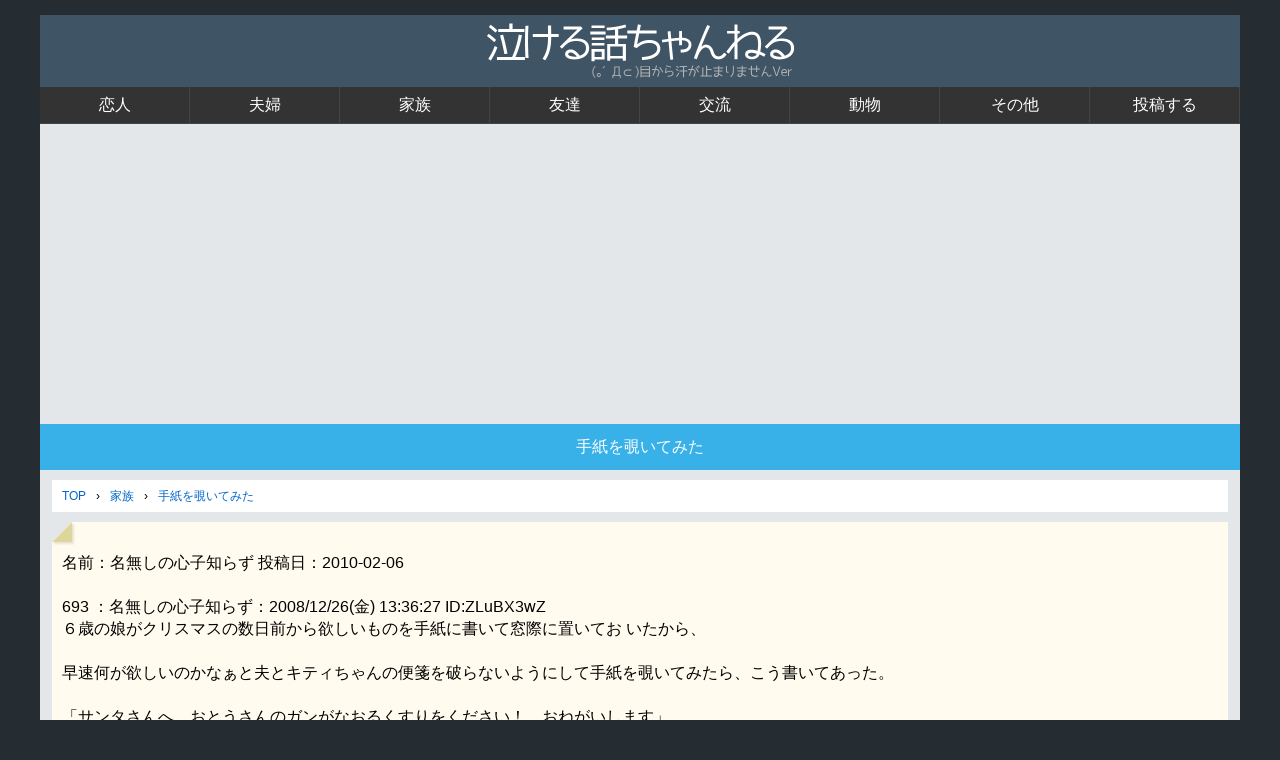

--- FILE ---
content_type: text/html; charset=UTF-8
request_url: https://nakeruhanashi.com/data/253/
body_size: 4737
content:
<!--Array
(
    [code] => 253
)
--><!DOCTYPE html PUBLIC "-//W3C//DTD XHTML 1.0 Strict//EN" "http://www.w3.org/TR/xhtml1/DTD/xhtml1-strict.dtd">
<html xmlns="http://www.w3.org/1999/xhtml">
<head>
<meta name="robots" content="noarchive">
<meta http-equiv="Content-Type" content="text/html; charset=UTF-8">
<meta name="viewport" content="width=device-width, initial-scale=1.0, maximum-scale=1.0, minimum-scale=1.0" />
<meta name="format-detection" content="telephone=no">
<title>手紙を覗いてみた：泣ける話ちゃんねる</title>
<link rel="stylesheet" href="/css/reset.css" type="text/css" />
<link rel="stylesheet" href="/css/css.php?20" type="text/css" />
<link rel="stylesheet" href="https://maxcdn.bootstrapcdn.com/font-awesome/4.5.0/css/font-awesome.min.css">
<link rel="apple-touch-icon" sizes="180x180" href="/images/apple-touch-icon.png">
<link rel="icon" type="image/png" href="/images/favicon-32x32.png" sizes="32x32">
<link rel="icon" type="image/png" href="/images/favicon-16x16.png" sizes="16x16">
<link rel="manifest" href="/images/manifest.json">
<link rel="mask-icon" href="/images/safari-pinned-tab.svg" color="#5bbad5">
<link rel="shortcut icon" href="/images/favicon.ico">
<meta name="msapplication-config" content="/images/browserconfig.xml">
<meta name="theme-color" content="#3f5465">
<link rel="alternate" media="handheld" href="http://nakeruhanashi.com/data/253/" />
<meta name="google-site-verification" content="piIOqvjeP3Q7ew_NvFDwfyqk8qBrMbOoG-MzS9tsS5c" />
<!-- Google tag (gtag.js) -->
<script async src="https://www.googletagmanager.com/gtag/js?id=G-26SYSGHZCJ"></script>
<script>
  window.dataLayer = window.dataLayer || [];
  function gtag(){dataLayer.push(arguments);}
  gtag('js', new Date());
  gtag('config', 'G-26SYSGHZCJ');
</script>
</head>
<body>
<div id="contents">

	<div id="heads">
		<h1><a href="/"><img src="/images/top_nakeruhanashi.png" alt="泣ける話ちゃんねる｜泣ける話と感動する話で涙腺崩壊" class="images"></a></h1>
	</div>
	
	<div id="menu-box" class="cf">
		<ul id="menu" class="">
			<li><a href="/category/%E6%81%8B%E4%BA%BA/">恋人</a></li>
			<li><a href="/category/%E5%A4%AB%E5%A9%A6/">夫婦</a></li>
			<li><a href="/category/%E5%AE%B6%E6%97%8F/">家族</a></li>
			<li><a href="/category/%E5%8F%8B%E9%81%94/">友達</a></li>
			<li><a href="/category/%E4%BA%A4%E6%B5%81/">交流</a></li>
			<li><a href="/category/%E5%8B%95%E7%89%A9/">動物</a></li>
			<li><a href="/category/%E3%81%9D%E3%81%AE%E4%BB%96/">その他</a></li>
			<li><a href="/post/">投稿する</a></li>
		</ul>
	</div>

<h2 class="titlesub">手紙を覗いてみた</h2>

<ol class="pankuzu" itemscope itemtype="http://schema.org/BreadcrumbList">
	<li itemprop="itemListElement" itemscope itemtype="http://schema.org/ListItem">
		<a itemprop="item" href="/">
		<span itemprop="name">TOP</span></a>
		<meta itemprop="position" content="1" />
	</li>
	<span class="pan">›</span>
	<li itemprop="itemListElement" itemscope itemtype="http://schema.org/ListItem">
		<a itemprop="item" href="/category/%E5%AE%B6%E6%97%8F/">
		<span itemprop="name">家族</span></a>
		<meta itemprop="position" content="2" />
	</li>
	<span class="pan">›</span>
	<li itemprop="itemListElement" itemscope itemtype="http://schema.org/ListItem">
		<a itemprop="item" href="/data/253/">
		<span itemprop="name">手紙を覗いてみた</span></a>
		<meta itemprop="position" content="3" />
	</li>
</ol>

<article id="article" class="foldtl" onMouseDown="return false;" onSelectStart="return false">
<!--
当サイト「オリジナルコンテンツについての無断転載」が見受けられた場合は掲載先サービスに申し立てを行います。
-->
<p>名前：名無しの心子知らず 投稿日：2010-02-06<br><br>693 ：名無しの心子知らず：2008/12/26(金) 13:36:27 ID:ZLuBX3wZ<br>６歳の娘がクリスマスの数日前から欲しいものを手紙に書いて窓際に置いてお いたから、<br><br>早速何が欲しいのかなぁと夫とキティちゃんの便箋を破らないようにして手紙を覗いてみたら、こう書いてあった。<br><br>「サンタさんへ　おとうさんのガンがなおるくすりをください！　おねがいします」<br><br>夫と顔を見合わせて苦笑いしたけれど、私だんだん悲しくなって少しメソメソしてしちゃったよｗ<br><br>昨日の夜、娘が眠ったあと、夫は娘が好きなプリキュアのキャラクター人形と「ガンがなおるおくすり」と普通の粉薬の袋に書いたものを置いておいた。<br><br>朝、娘が起きるとプリキュアの人形もだけれど、それ以上に薬を喜んで「ギャーっ！」って<br><br>嬉しい叫びを上げてた。<br><div class="bninput" align="center"><span style="font-size:13px;">SPONSORED LINK</span><br>
<script type="text/javascript"><!--
google_ad_client = "ca-pub-5266861888932653";
google_ad_slot = "7637094102";
google_ad_width = 728;
google_ad_height = 90;
//-->
</script>
<script type="text/javascript"
src="http://pagead2.googlesyndication.com/pagead/show_ads.js">
</script></div><br>早速朝食を食べる夫の元にどたばたと行って<br><br>「ねえ！　サンタさんからお父さんのガンが治る薬貰ったの！　早く飲んでみて！」っていって、夫に薬を飲ませた。<br><br>夫が「お！　体の調子が、だんだんと良くなってきたみたいだ」と言うと娘が、<br><br>「ああ！　良かった～。これでお父さんとまた、山にハイキングに行ったり、動物園に行ったり、運動会に参加したりできるね～」……っていうと<br><br>夫がだんだんと顔を悲しく歪めて、それから声を押し殺すようにして「ぐっ、ぐうっ」って泣き始めた。<br><br>私も貰い泣きしそうになったけれどなんとか泣かないように鍋の味噌汁をオタマで掬って、無理やり飲み込んで態勢を整えた。<br><br>夫は娘には「薬の効き目で涙が出てるんだ」と言い訳をしてた。<br><br>その後、娘が近所の子に家にプリキュアの人形を持って遊びに行った後、夫が<br><br>「来年はお前がサンタさんだな……。しっかり頼むぞ」と言ったので、つい私の涙腺が緩んで、わあわあ泣き続けた。<br><br>お椀の味噌汁に涙がいくつも混ざった。<br><br></p>
</article>

<ul class="pagenavi">
1/1</ul>


<div class="boxbox">
	<span class="texttitle">手紙を覗いてみた</span>
	<span class="textpt">現在 <span class="textptnum">26pt</span> 泣けた</span>

	<div id="touhyoubox">
		<form action="/ranking/" method="POST">
		<input type="hidden" name="postid" value="253">
		<input type="hidden" name="postdate" value="pt1">
		<input type="hidden" name="posttitle" value="手紙を覗いてみた">
		<input type="submit" class="btn btsdw" value="泣けた投票 +1pt">
		</form>
	</div>

	<div id="social">
		<ul class="share-buttons social-icons icon-circle list-unstyled list-inline">
		<li><a href="https://www.facebook.com/sharer/sharer.php?u=http%3A%2F%2Fnakeruhanashi.com%2Fdata%2F253%2F&t=%E6%89%8B%E7%B4%99%E3%82%92%E8%A6%97%E3%81%84%E3%81%A6%E3%81%BF%E3%81%9F%EF%BC%9A%E6%B3%A3%E3%81%91%E3%82%8B%E8%A9%B1%E3%81%A1%E3%82%83%E3%82%93%E3%81%AD%E3%82%8B" title="Share on Facebook" target="_blank"><i class="fa fa-facebook" aria-hidden="true"></i></a></li>
		<li><a href="https://twitter.com/intent/tweet?source=http%3A%2F%2Fnakeruhanashi.com%2Fdata%2F253%2F&text=%E6%89%8B%E7%B4%99%E3%82%92%E8%A6%97%E3%81%84%E3%81%A6%E3%81%BF%E3%81%9F%EF%BC%9A%E6%B3%A3%E3%81%91%E3%82%8B%E8%A9%B1%E3%81%A1%E3%82%83%E3%82%93%E3%81%AD%E3%82%8B:%20http%3A%2F%2Fnakeruhanashi.com%2Fdata%2F253%2F" target="_blank" title="Tweet"><i class="fa fa-twitter" aria-hidden="true"></i></a></li>
		<li><a href="https://plus.google.com/share?url=http%3A%2F%2Fnakeruhanashi.com%2Fdata%2F253%2F" target="_blank" title="Share on Google+"><i class="fa fa-google-plus" aria-hidden="true"></i></a></li>
		<li><a href="https://getpocket.com/save?url=http%3A%2F%2Fnakeruhanashi.com%2Fdata%2F253%2F&title=%E6%89%8B%E7%B4%99%E3%82%92%E8%A6%97%E3%81%84%E3%81%A6%E3%81%BF%E3%81%9F%EF%BC%9A%E6%B3%A3%E3%81%91%E3%82%8B%E8%A9%B1%E3%81%A1%E3%82%83%E3%82%93%E3%81%AD%E3%82%8B" target="_blank" title="Add to Pocket"><i class="fa fa-get-pocket" aria-hidden="true"></i></a></li>
		<li><a href="mailto:?subject=%E6%89%8B%E7%B4%99%E3%82%92%E8%A6%97%E3%81%84%E3%81%A6%E3%81%BF%E3%81%9F%EF%BC%9A%E6%B3%A3%E3%81%91%E3%82%8B%E8%A9%B1%E3%81%A1%E3%82%83%E3%82%93%E3%81%AD%E3%82%8B&body=http%3A%2F%2Fnakeruhanashi.com%2Fdata%2F253%2F" target="_blank" title="Send email"><i class="fa fa-envelope-o" aria-hidden="true"></i></a></li>
	</ul>
	</div>
</div>



<h3 class="titlesub"><i class="fa fa-refresh faten" aria-hidden="true"></i>関連する泣ける話</h3>

<div class="boxbox">
<script async src="//pagead2.googlesyndication.com/pagead/js/adsbygoogle.js"></script>
<ins class="adsbygoogle"
     style="display:block"
     data-ad-format="autorelaxed"
     data-ad-client="ca-pub-5266861888932653"
     data-ad-slot="9221961408"></ins>
<script>
     (adsbygoogle = window.adsbygoogle || []).push({});
</script>
</div>





<a name="comment"></a>

<div class="bninput" align="center"><span style="font-size:13px;">SPONSORED LINK</span><br>
<script type="text/javascript"><!--
google_ad_client = "ca-pub-5266861888932653";
google_ad_slot = "7694587663";
google_ad_width = 336;
google_ad_height = 280;
//-->
</script>
<script type="text/javascript"
src="http://pagead2.googlesyndication.com/pagead/show_ads.js">
</script></div>


<h3 class="titlesub"><i class="fa fa-level-up faten" aria-hidden="true"></i>泣けるコメント</h3>

<div class="listcardbox cf">
	<ul class="listcard">
	<!--1-->				<li>
					<span class="com_no">1213.</span><span class="com_name">アッコ</span> <span class="com_ua">nkUPXDwvGbInY</span>
					<div class="com_date">2015-01-12 23:31</div>
					<span class="com_com">ただ、ただ涙が溢れました。<br />
とてもすぱらしいご家族ですね。</span>
				</li>
							<li>
					<span class="com_no">1212.</span><span class="com_name">無名さん</span> <span class="com_ua">nkV0N7a3ZDUSw</span>
					<div class="com_date">2013-08-20 21:02</div>
					<span class="com_com">言葉が見つからない<br />
ただ泣ける</span>
				</li>
							<li>
					<span class="com_no">1211.</span><span class="com_name">SUKE</span> <span class="com_ua">nkPjAmsYSwTKU</span>
					<div class="com_date">2010-02-26 01:55</div>
					<span class="com_com">純粋に泣けました(ρ_;)</span>
				</li>
							<li>
					<span class="com_no">1210.</span><span class="com_name">くまま</span> <span class="com_ua">nka/m3w10HNMg</span>
					<div class="com_date">2010-02-24 00:22</div>
					<span class="com_com">とても温かく､優しさのあふれる家族だと思いました。</span>
				</li>
				</ul>
</div>

<ul class="pagenavi">
1/1</ul>

<h4 class="titlesub"><i class="fa fa-microphone faten" aria-hidden="true"></i>コメント募集中</h4>
<div class="boxbox">
	<form action="/data/253/#comment" method="POST">
	<ul id="comform">
		<li>
			<label for="pname">お名前(必須) ※日本語を含めて下さい：</label>
			<input type="text" name="pname" value="" id="pname" maxlength="15" placeholder="泣ける名無し">
		</li>
		<li>
			<label for="pcom">コメント(必須)：</label>
			<textarea name="pcom" rows="5" id="pcom" wrap="soft" maxlength="800" required></textarea><!--minlength="3"-->
		</li>
		<li>
			<span class="ptext">コメントは<a href="/page/kiyaku/">投稿規約</a>をよく確認してください</span>
					</li>
		<li>
			<input type="submit" class="btn btsdw" value="コメントする">
		</li>
	</ul>
	</form>
</div>

<div class="bninput" align="center"><span style="font-size:13px;">SPONSORED LINK</span><br>
<script type="text/javascript"><!--
google_ad_client = "ca-pub-5266861888932653";
google_ad_slot = "6564795400";
google_ad_width = 300;
google_ad_height = 250;
//-->
</script>
<script type="text/javascript"
src="//pagead2.googlesyndication.com/pagead/show_ads.js">
</script></div>

<h3 class="titlesub"><i class="fa fa-refresh faten" aria-hidden="true"></i>あわせて読みたい</h3>
<div class="listlinebox cf">
	<ul class="listline">
					<li>
					<i class="fa fa-chevron-circle-right faten" aria-hidden="true"></i><a href="/data/296/">ドラム</a>
					<span class="labelcat"><a href="/category/%E5%AE%B6%E6%97%8F/">家族</a></span>
				</li>
							<li>
					<i class="fa fa-chevron-circle-right faten" aria-hidden="true"></i><a href="/data/528/">母に送った懐中時計</a>
					<span class="labelcat"><a href="/category/%E5%AE%B6%E6%97%8F/">家族</a></span>
				</li>
							<li>
					<i class="fa fa-chevron-circle-right faten" aria-hidden="true"></i><a href="/data/306/">そして兄は笑いながら</a>
					<span class="labelcat"><a href="/category/%E5%AE%B6%E6%97%8F/">家族</a></span>
				</li>
							<li>
					<i class="fa fa-chevron-circle-right faten" aria-hidden="true"></i><a href="/data/338/">俺はスーパーマン</a>
					<span class="labelcat"><a href="/category/%E5%AE%B6%E6%97%8F/">家族</a></span>
				</li>
							<li>
					<i class="fa fa-chevron-circle-right faten" aria-hidden="true"></i><a href="/data/319/">母の炊き込みご飯</a>
					<span class="labelcat"><a href="/category/%E5%AE%B6%E6%97%8F/">家族</a></span>
				</li>
							<li>
					<i class="fa fa-chevron-circle-right faten" aria-hidden="true"></i><a href="/data/568/">プロ野球のチケット</a>
					<span class="labelcat"><a href="/category/%E5%AE%B6%E6%97%8F/">家族</a></span>
				</li>
				</ul>
</div>

<div class="bninput" align="center"></div>


<div id="foots">

	<div class="footsbar">
		<a href="/post/">投稿する</a>｜<a href="/page/kiyaku/" rel="nofollow">利用規約</a>｜<a href="/page/link/">LINK</a>｜<a href="/mail/" rel="nofollow">MAIL</a>
	</div>

	<div class="footsbar">
		&copy;<a href="/">泣ける話ちゃんねる</a>
	</div>
	
	<div id="footercode">Code:+</div>
</div>


</div>
</body>
</html>

--- FILE ---
content_type: text/html; charset=utf-8
request_url: https://www.google.com/recaptcha/api2/aframe
body_size: 270
content:
<!DOCTYPE HTML><html><head><meta http-equiv="content-type" content="text/html; charset=UTF-8"></head><body><script nonce="SIaAGrUTTkuifI6jQVADeQ">/** Anti-fraud and anti-abuse applications only. See google.com/recaptcha */ try{var clients={'sodar':'https://pagead2.googlesyndication.com/pagead/sodar?'};window.addEventListener("message",function(a){try{if(a.source===window.parent){var b=JSON.parse(a.data);var c=clients[b['id']];if(c){var d=document.createElement('img');d.src=c+b['params']+'&rc='+(localStorage.getItem("rc::a")?sessionStorage.getItem("rc::b"):"");window.document.body.appendChild(d);sessionStorage.setItem("rc::e",parseInt(sessionStorage.getItem("rc::e")||0)+1);localStorage.setItem("rc::h",'1768723064962');}}}catch(b){}});window.parent.postMessage("_grecaptcha_ready", "*");}catch(b){}</script></body></html>

--- FILE ---
content_type: text/css; charaset=utf-8;charset=UTF-8
request_url: https://nakeruhanashi.com/css/css.php?20
body_size: 3420
content:
@charset "UTF-8";  /* clearfix */ .cf { zoom: 1; } .cf:before, .cf:after { content: ""; display: table; } .cf:after { clear: both; }  @import url(https://fonts.googleapis.com/css?family=Lato:400,700); body{ 	font-family: Lato, "游ゴシック Medium", "游ゴシック体", "Yu Gothic Medium", YuGothic, "ヒラギノ角ゴ ProN", "Hiragino Kaku Gothic ProN", "メイリオ", Meiryo, "ＭＳ Ｐゴシック", "MS PGothic", sans-serif; 	background-color:#252d33; 	word-break : break-all; 	word-wrap : break-word; 	overflow-wrap : break-word; }  a { outline-style: none; text-decoration: none; color: #0066cc; } a:hover { color:#74bc47; } a:active {}  img { border: none; } img:hover { opacity: 0.7 ; }  #contents { max-width:1200px; margin:15px auto 15px auto; background-color:#e3e7ea; }  #heads { background:#3f5465; text-align: center; } #foots { background:#3f5465; text-align: center; } .footsbar { padding:10px; } .footsbar a { color:#FFF; }  #footercode { text-align: center; color:#000000; font-size:80%; }  .images { max-width:320px; min-width:240px; }  ol.normail_ol { margin: 1em 0; padding-left: 40px; list-style-type: decimal; } .top5 { padding-top:5px; }     /*font-awesome custom*/ .faten { padding-right:10px; } .fanone { padding-right:2px; }  /*Change icons size here*/ .social-icons .fa { 	font-size: 16px; } /*Change icons circle size and color here*/ .social-icons .fa { 	width: 40px; 	height: 40px; 	line-height: 40px; 	text-align: center; 	color: #FFF; 	color: rgba(255, 255, 255, 0.8); 	-webkit-transition: all 0.3s ease-in-out; 	-moz-transition: all 0.3s ease-in-out; 	-ms-transition: all 0.3s ease-in-out; 	-o-transition: all 0.3s ease-in-out; 	transition: all 0.3s ease-in-out; }  .social-icons.icon-circle .fa{  	border-radius: 50%; } .social-icons.icon-rounded .fa{ 	border-radius:5px; } .social-icons.icon-flat .fa{ 	border-radius: 0; }  .social-icons .fa:hover, .social-icons .fa:active { 	color: #FFF; 	-webkit-box-shadow: 1px 1px 3px #333; 	-moz-box-shadow: 1px 1px 3px #333; 	box-shadow: 1px 1px 3px #333;  } .social-icons.icon-zoom .fa:hover, .social-icons.icon-zoom .fa:active {   	-webkit-transform: scale(1.1); 	-moz-transform: scale(1.1); 	-ms-transform: scale(1.1); 	-o-transform: scale(1.1); 	transform: scale(1.1);  } .social-icons.icon-rotate .fa:hover, .social-icons.icon-rotate .fa:active {  	-webkit-transform: scale(1.1) rotate(360deg); 	-moz-transform: scale(1.1) rotate(360deg); 	-ms-transform: scale(1.1) rotate(360deg); 	-o-transform: scale(1.1) rotate(360deg); 	transform: scale(1.1) rotate(360deg); }   .social-icons .fa-adn{background-color:#504e54;}  .social-icons .fa-apple{background-color:#aeb5c5;}  .social-icons .fa-android{background-color:#A5C63B;}   .social-icons .fa-bitbucket,.social-icons .fa-bitbucket-square{background-color:#003366;}  .social-icons .fa-bitcoin,.social-icons .fa-btc{background-color:#F7931A;}  .social-icons .fa-css3{background-color:#1572B7;}  .social-icons .fa-dribbble{background-color:#F46899;}   .social-icons .fa-dropbox{background-color:#018BD3;} .social-icons .fa-facebook,.social-icons .fa-facebook-square{background-color:#3C599F;}   .social-icons .fa-flickr{background-color:#FF0084;} .social-icons .fa-foursquare{background-color:#0086BE;} .social-icons .fa-github,.social-icons .fa-github-alt,.social-icons .fa-github-square{background-color:#070709;}  .social-icons .fa-google-plus,.social-icons .fa-google-plus-square{background-color:#CF3D2E;}  .social-icons .fa-html5{background-color:#E54D26;} .social-icons .fa-instagram{background-color:#A1755C;} .social-icons .fa-linkedin,.social-icons .fa-linkedin-square{background-color:#0085AE;}  .social-icons .fa-linux{background-color:#FBC002;color:#333;} .social-icons .fa-maxcdn{background-color:#F6AE1C;} .social-icons .fa-pagelines{background-color:#241E20;color:#3984EA;} .social-icons .fa-pinterest,.social-icons .fa-pinterest-square{background-color:#CC2127;}  .social-icons .fa-renren{background-color:#025DAC;} .social-icons .fa-skype{background-color:#01AEF2;} .social-icons .fa-stack-exchange{background-color:#245590;} .social-icons .fa-stack-overflow{background-color:#FF7300;} .social-icons .fa-trello{background-color:#265A7F;} .social-icons .fa-tumblr,.social-icons .fa-tumblr-square{background-color:#314E6C;}  .social-icons .fa-twitter,.social-icons .fa-twitter-square{background-color:#32CCFE;}  .social-icons .fa-vimeo-square{background-color:#229ACC;} .social-icons .fa-vk{background-color:#375474;} .social-icons .fa-weibo{background-color:#D72B2B;} .social-icons .fa-windows{background-color:#12B6F3;} .social-icons .fa-xing,.social-icons .fa-xing-square{background-color:#00555C;}  .social-icons .fa-youtube,.social-icons .fa-youtube-play,.social-icons .fa-youtube-square{background-color:#C52F30;} .social-icons .fa-get-pocket{background-color:#ee4056;} .social-icons .fa-envelope-o{background-color:#AAA;}      /*SNSボタン*/ #social { text-align: center; padding:10px 0; }  ul.share-buttons{ list-style: none; padding: 0; } ul.share-buttons li{ display: inline; } ul.share-buttons .sr-only { position: absolute; clip: rect(1px 1px 1px 1px); clip: rect(1px, 1px, 1px, 1px); padding: 0; border: 0; height: 1px; width: 1px; overflow: hidden; }    /*banner*/ .bninput { text-align:center; margin:10px auto; } @media only screen and (max-width: 330px) { 	.bninput { margin-left:-10px; } }  /* menu */ #menu-box { margin:0 0 0 0; } #menu{ width: 100%; /*max-width: 960px;*/ margin: 0 auto; padding: 0; } #menu li{ display: block; float: left; width: 12.5%; margin: 0; padding: 0; border-right: 1px solid #444; border-bottom: 1px solid #444; -webkit-box-sizing: border-box;-moz-box-sizing: border-box;-o-box-sizing: border-box;-ms-box-sizing: border-box;box-sizing: border-box; } #menu li a{ display: block; padding: 10px 0 10px; background: #333; color: #fff; text-align: center; text-decoration: none; } #menu li a:hover{ background: #666; } @media only screen and (max-width: 768px) { 	#menu li{ width: 25%; border-bottom: 1px solid #666; } }    /*  midashi */ .titlesub { background:#38b1e9; color:#FFF; padding:15px 0 15px 0; text-align: center; }    /*  list    */ .boxbox { background:#FFF; width:98%; margin:10px auto; } .contsbox { padding:10px; }  .viewbox { background:#ffebbb; width:98%; margin:10px auto; border: 2px solid #ffca13; } .viewtext { display: block; padding:20px 10px; font-weight:bold; line-height:1.4; } .viewtextred { display: block; color:red; padding:20px 10px; font-weight:bold; line-height:1.4; }   .listlinebox { background:#FFF; width:98%; margin:10px auto; } .listline li { display: block; float: left; width: 50%; color: #0066cc; /*font-size: 15px;*/ padding-top: 10px; padding-bottom: 10px; padding-left: 10px; border-bottom:1px solid #AAA; -webkit-box-sizing: border-box;-moz-box-sizing: border-box;-o-box-sizing: border-box;-ms-box-sizing: border-box;box-sizing: border-box; } @media only screen and (max-width: 768px) { 	.listline li { display: block; float: none; width: 100%; color: #0066cc; font-size: 15px; padding-top: 10px; padding-bottom: 10px; padding-left: 5px; border-bottom:1px solid #AAA; } }  .listcardbox { width:98%; margin:10px auto; } ul.listcard { width:100%; max-width:100%: display:-webkit-box; display:-moz-box; display:box; display:-webkit-flex; display:flex; /*display:inline;*/  -webkit-box-pack:start;-moz-box-pack:start;-webkit-flex-pack:start;-moz-flex-pack:start;-ms-flex-pack:start;-webkit-justify-content:flex-start;-moz-justify-content:flex-start;justify-content:flex-start; -webkit-align-items: stretch; /* Safari */ align-items: stretch; -webkit-flex-wrap: wrap; flex-wrap: wrap;  -webkit-box-sizing: border-box; -moz-box-sizing: border-box; -o-box-sizing: border-box; -ms-box-sizing: border-box; box-sizing: border-box;  } .listcard li { border-radius: 5px; background:#FFF; width:-webkit-calc(33.3% - 10px); width:calc(33.3% - 10px); max-width:-webkit-calc(33.3% - 10px); max-width:calc(33.3% - 10px); margin:5px; padding:15px; box-shadow: 0 2px 5px #ccc; -webkit-box-sizing: border-box;-moz-box-sizing: border-box;-o-box-sizing: border-box;-ms-box-sizing: border-box;box-sizing: border-box;  } @media only screen and (max-width: 768px) { 	.listcard li { border-radius: 5px; background:#FFF; width:100%; max-width:100%; margin:5px 0; padding:10px; box-shadow: 0 2px 5px #ccc; -webkit-box-sizing: border-box;-moz-box-sizing: border-box;-o-box-sizing: border-box;-ms-box-sizing: border-box;box-sizing: border-box; } }  .newmark { color:#ff0202; font-size:80%; } .catmark { color:#74bc47; font-size:80%; } .labelcat { margin-left:2px; white-space: nowrap; } .labelcat a { background:#74bc47; color:#FFF; font-size:75%; padding:2px 6px; vertical-align:15%; } .labelcat a:hover { background:#DDD; color:#74bc47; }  .com_link { padding:5px; margin:5px; border-bottom: 1px solid #CCC; line-height:1.3; } .com_no { font-size:75%; color:#666; } .com_name {} .com_ua { font-size:75%; color:#AAA; } .com_date { font-size:75%; color:#AAA; padding:5px 0; } .com_com { font-size: 90%; }    /* pagenavi*/ ul.pagenavi { margin:10px 0; padding: 0 10px 0; text-align: center; } ul.pagenavi li { display: inline; margin: 0 2px; padding: 0; } ul.pagenavi li a { display: inline-block; margin-bottom: 0px; padding: 5px 10px; background: #fff; border: 1px solid #AAA; border-radius:5px; text-decoration: none; vertical-align: middle; } ul.pagenavi li a:hover { background: #eeeff7; }    /* pankuzu */ ol.pankuzu { display:-webkit-box; display:-moz-box; display:box; display:-webkit-flex; display:flex; background:#FFF; font-size:75%; width:98%; max-width:98%; margin:10px auto 0 auto; padding:10px; -webkit-box-sizing: border-box;-moz-box-sizing: border-box;-o-box-sizing: border-box;-ms-box-sizing: border-box;box-sizing: border-box; } ol.pankuzu li { padding-right:10px; } .pan { padding-right:10px; }    /* article */ #article { background:#fffbee; width:98%; margin:10px auto 0 auto; padding:30px 10px 30px 10px; line-height:1.4; -webkit-box-sizing: border-box;-moz-box-sizing: border-box;-o-box-sizing: border-box;-ms-box-sizing: border-box;box-sizing: border-box; } @media only screen and (max-width: 330px) { 	#article { width:100%; } }  .foldtl {   position: relative; user-select:none; -webkit-user-select:none; -ms-user-select: none; -moz-user-select:none; -khtml-user-select:none; -webkit-user-drag:none; -khtml-user-drag:none; } .foldtl:before { content: ""; position: absolute; top: 0%; left: 0%; width: 0px; height: 0px; border-bottom: 20px solid #ded59b; border-left: 20px solid transparent; -webkit-box-shadow: 2px 2px 2px rgba(0,0,0,0.1); -moz-box-shadow: 2px 2px 2px rgba(0,0,0,0.1); box-shadow: 2px 2px 2px rgba(0,0,0,0.1); } .foldtl:after { content: ""; position: absolute; top: 0%; left: 0%; width: 0px; height: 0px; border-top: 20px solid #e3e7ea;  border-right: 20px solid transparent; }    /* touhyou */ .texttitle { display: block; padding-top:15px; font-size: 80%; text-align:center; } .textpt { display: block; padding-top:5px; font-size: 75%; color:#666; text-align:center; } .textptnum { font-size:150%; color:#ff0202; font-weight:bold; } .ptext { display: block; font-size: 80%; } .atentext { display: block; font-size: 80%; padding-top:10px; } /*.ptextid { display: block; padding-top:5px; font-size: 80%; color:#666; }*/ #touhyoubox { text-align: center; margin:15px auto; } .btn { 	text-decoration: none; 	border: 1px solid #74bc47; 	padding: 5px 20px; 	text-align: center; 	color: #FFF; 	background-color: #74bc47; 	border-color: #74bc47; 	border-radius:5px; } .btn:hover, .btn:focus { 	color:#91dd8e; 	background-color:#74bc47; 	border-color: #74bc47; } .btsdw { 	outline:none; 	box-shadow: 0 5px 0 #599832; 	position: relative; 	top: 0; 	-moz-transition: 100ms all linear; 	-o-transition: 100ms all linear; 	transition: 100ms all linear; } .btsdw:hover, .btsdw:focus { 	box-shadow:none; 	top: 5px; }  /* com form*/ ul#comform { margin:15px 10px; padding:10px; } ul#comform li { padding:10px 0; } label { 	font-size:80%; 	font-weight:bold; 	display:block; 	margin-bottom:10px; } input[type="text"], textarea { 	width:100%; 	max-width:640px; 	border: 1px solid #c7c7c7; 	outline: 5px solid rgba(0, 0, 0, 0.1); 	padding: 3px 0; 	background:#EEE; } select { /*	width:20%; 	min-width:120px; 	max-width:640px;*/ 	border: 1px solid #c7c7c7; 	outline: 5px solid rgba(0, 0, 0, 0.1); 	padding: 3px 0; 	background:#EEE; } input[type="text"]:focus, textarea:focus, select:focus { 	background:#FFF; }   /* ranking*/ .tabrow {     text-align: center;     list-style: none;     margin: 0 0 -10px 0;     /*padding: 0;*/     border-bottom: 10px solid #38b1e9; } .tabrow li {     margin: 0;     padding: 10px;     /*border: 1px solid #AAA;*/     background: #333;     display: inline-block;     border-top-left-radius: 5px;     border-top-right-radius: 5px; } .tabrow li.selected {     background: #38b1e9;     color: #FFF; } .tabrow li a{ color:#FFF; } .tabrow li.selected a{ color:#FFF; }  .tabrow {     position: relative; } .tabrow:after {     position: absolute;     content: "";     width: 100%;     bottom: 0;     left: 0;     z-index: 1; } .tabrow:before {     z-index: 1; } .tabrow li {     position: relative;     z-index: 0; } .tabrow li.selected {     z-index: 2; }          /* imobile */ .imobile_infeed_spot{ width:auto!important; } .imobile_infeed{ width:100%!important; } .imobile_infeed_body{ float:none!important; width:auto!important; padding-left:67px!important; margin:0!important; } .imobile_infeed_title{ width:auto!important; } .imobile_infeed_description{ width:auto!important; }   